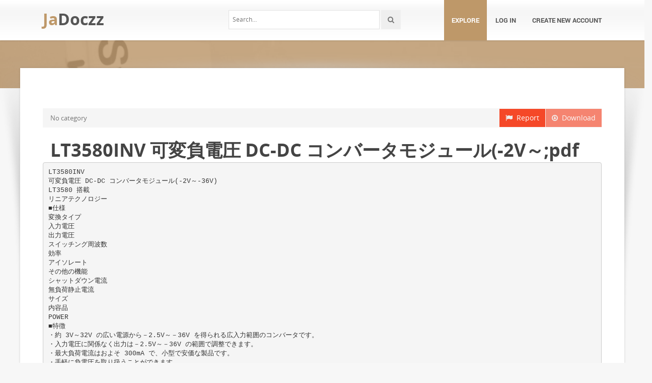

--- FILE ---
content_type: text/html;charset=UTF-8
request_url: https://jadocz.com/doc/1071813/lt3580inv-%E5%8F%AF%E5%A4%89%E8%B2%A0%E9%9B%BB%E5%9C%A7-dc-dc-%E3%82%B3%E3%83%B3%E3%83%90%E3%83%BC%E3%82%BF%E3%83%A2%E3%82%B8%E3%83%A5%E3%83%BC%E3%83%AB--2v%EF%BD%9E%3Bpdf
body_size: 6769
content:



<!DOCTYPE html>
<html lang="en">
<head>
    <meta charset="utf-8">
    <meta name="viewport" content="width=device-width, initial-scale=1.0">
				<title>LT3580INV 可変負電圧 DC-DC コンバータモジュール(-2V～;pdf</title>
	<meta name="description" content="" />
	<meta name="keywords" content="" />
	<meta property="og:title" content="LT3580INV 可変負電圧 DC-DC コンバータモジュール(-2V～;pdf" />
	<meta property="og:description" content="" />
	<meta property="og:image" content="//sb.jadocz.com/store/data/001071813_1-8e72be200fc51f1d3080c98c37b0a88f.png" />

			<link rel="canonical" href="https://jadocz.com/doc/1071813/lt3580inv-%E5%8F%AF%E5%A4%89%E8%B2%A0%E9%9B%BB%E5%9C%A7-dc-dc-%E3%82%B3%E3%83%B3%E3%83%90%E3%83%BC%E3%82%BF%E3%83%A2%E3%82%B8%E3%83%A5%E3%83%BC%E3%83%AB--2v%EF%BD%9E%3Bpdf" />
	
	<script>var gaAuthorId='50',gaCategoryId='0',gaViewMode='regular';</script>

		    <!-- Style -->
    <link href="/theme/calypso2/static/css/bootstrap.css" rel="stylesheet">
    <link href="/theme/calypso2/static/css/style.css" rel="stylesheet">
    <!-- Responsive -->
    <link href="/theme/calypso2/static/css/responsive.css" rel="stylesheet">
    <!-- Choose Layout -->
    <link href="/theme/calypso2/static/css/layout-semiboxed.css" rel="stylesheet">
    <!-- Choose Skin -->
            <link href="/theme/calypso2/static/css/skin-brown.css" rel="stylesheet">
    
    <!-- Common -->
    <link href="/theme/calypso2/static/css/common.css" rel="stylesheet">
    <link rel="stylesheet" href="/css/calypso2.css">
    <!-- Favicon -->
    <link rel="shortcut icon" href="/theme/calypso2/static/img/favicon.ico">
    <!-- IE -->
    <!-- HTML5 Shim and Respond.js IE8 support of HTML5 elements and media queries -->
    <!-- WARNING: Respond.js doesn't work if you view the page via file:// -->
    <!--[if lt IE 9]>
	<script src="/theme/calypso2/static/js/html5shiv.js"></script>
	<script src="/theme/calypso2/static/js/respond.min.js"></script>
    <![endif]-->
    <!--[if lte IE 8]>
	<link href="/theme/calypso2/static/css/ie8.css" rel="stylesheet">
    <![endif]-->

    <script type="text/javascript">
        var gaUserId = 2;
        var gaUserType = 'empty';
    </script>
	<!--script async crossorigin="anonymous" data-cfasync="false"
    src="https://pagead2.googlesyndication.com/pagead/js/adsbygoogle.js?client=ca-pub-7958472158675518"></script-->
<script async src="https://pagead2.googlesyndication.com/pagead/js/adsbygoogle.js?client=ca-pub-4574181568230206" crossorigin="anonymous"></script>
<script>
(function(i,s,o,g,r,a,m){i['GoogleAnalyticsObject']=r;i[r]=i[r]||function(){
(i[r].q=i[r].q||[]).push(arguments)},i[r].l=1*new Date();a=s.createElement(o),
m=s.getElementsByTagName(o)[0];a.async=1;a.src=g;m.parentNode.insertBefore(a,m)
})(window,document,'script','//www.google-analytics.com/analytics.js','ga');
ga('create', 'UA-13285480-4', 'auto');
ga('require', 'displayfeatures');
if(typeof gaAuthorId != "undefined")
ga('set', 'dimension1', gaAuthorId);
if(typeof gaUserId != "undefined"){
ga('set', 'dimension2', gaUserId);
if(gaUserId > 0)
ga('set', '&uid', gaUserId)}
if(typeof gaUserType != "undefined")
ga('set', 'dimension3', gaUserType);      
if(typeof gaCategoryId != "undefined")
ga('set', 'dimension4', gaCategoryId);
ga('send', 'pageview');
</script>

    <script src="/js/vendor/LAB.min.js"></script>
    <script src="/theme/calypso2/static/js/jquery.js"></script>
    <script src="/theme/calypso2/static/js/plugins.js"></script>

    <script type="text/javascript">
        $LAB.setGlobalDefaults({ Debug:true });
        $LAB_CHAIN = $LAB
                .script("/js/public.js").wait()
                .script("/theme/calypso2/static/js/bootstrap.js")
                .script("/theme/calypso2/static/js/common.js")
                .script("/theme/calypso2/static/js/script.js")
    </script>
</head>
<body class="off">

<!-- Google Tag Manager -->
<noscript><iframe src="//www.googletagmanager.com/ns.html?id=GTM-W26NR3"
height="0" width="0" style="display:none;visibility:hidden"></iframe></noscript>
<script>(function(w,d,s,l,i){w[l]=w[l]||[];w[l].push({'gtm.start':
new Date().getTime(),event:'gtm.js'});var f=d.getElementsByTagName(s)[0],
j=d.createElement(s),dl=l!='dataLayer'?'&l='+l:'';j.async=true;j.src=
'//www.googletagmanager.com/gtm.js?id='+i+dl;f.parentNode.insertBefore(j,f);
})(window,document,'script','dataLayer','GTM-W26NR3');</script>
<!-- End Google Tag Manager -->
<div class="wrapbox">
    <!-- TOP AREA
================================================== -->
    
    <!-- NAV
================================================== -->
    <nav class="navbar wowmenu" role="navigation">
        <div class="container">
            <div class="navbar-header">
                <div class="navbar-brand logo-nav">
                                        <a href="/">Ja<span>Doczz</span></a>                </div>
            </div>
            <ul id="nav" class="nav navbar-nav pull-right">
                <li class="active"><a href="/catalog">Explore</a></li>
				                    <li><a href="/login">Log in</a></li>
                    <li><a href="/registration">Create new account</a></li>
				            </ul>
            <div class="search_frame hidden-md">
                <form action="/search/">
                    <div class="input-append">
                        <input type="text" placeholder="Search…" class="input-medium" name="q">
                        <button class="btn" type="submit"><i class="icon-search"></i></button>
                    </div>
                </form>
            </div>

        </div>
    </nav>
    <!-- /nav end-->

    <section class="pageheader-default text-center">
        <div class="semitransparentbg"></div>
    </section>

    <div class="wrapsemibox">
        <div class="semiboxshadow text-center">
            <img src="/theme/calypso2/static/img/shp.png" class="img-responsive" alt="">
        </div>

		






<section class="container">
		    	<div class="row">
    		<div class="col-md-12">
				<div class="above-content bottomspace40"><!--script async src="//pagead2.googlesyndication.com/pagead/js/adsbygoogle.js"></script>
<ins class="adsbygoogle"
     style="display:block"
     data-ad-client="ca-pub-6961070524526180"
     data-ad-slot="5460180955"
     data-ad-format="auto"></ins>
<script>
(adsbygoogle = window.adsbygoogle || []).push({});
</script-->
</div>
			</div>
		</div>
	
    <div class="row">
		<div class="col-md-12">
            <a class="btn btn-breadcrump disabled btn-default pull-right"
					target="_blank" rel="nofollow">
                <i class="icon-download icon-muted"></i>&nbsp;&nbsp;Download
            </a>
            <a class="btn btn-breadcrump btn-default pull-right" href="/abuse">
                <i class="icon-flag icon-muted"></i>&nbsp;&nbsp;Report
            </a>
			<ol class="breadcrumb">
								                    <li class="active">No category</li>
				            </ol>
		</div>
    </div>

	<div class="row">
		<div class="col-md-12">
			<div class="header">
				                    <div class="pull-right" style="margin-left: 20px">
						
                    </div>
								<h1>LT3580INV 可変負電圧 DC-DC コンバータモジュール(-2V～;pdf</h1>
            </div>
		</div>
	</div>

	<div class="row">
        <div class="col-md-12">
							                    <pre itemprop="text" style="white-space:pre-line">LT3580INV
可変負電圧 DC-DC コンバータモジュール(-2V～-36V)
LT3580 搭載
リニアテクノロジー
■仕様
変換タイプ
入力電圧
出力電圧
スイッチング周波数
効率
アイソレート
その他の機能
シャットダウン電流
無負荷静止電流
サイズ
内容品
POWER
■特徴
・約 3V～32V の広い電源から－2.5V～－36V を得られる広入力範囲のコンバータです。
・入力電圧に関係なく出力は－2.5V～－36V の範囲で調整できます。
・最大負荷電流はおよそ 300mA で、小型で安価な製品です。
・手軽に負電圧を取り扱うことができます。
・シャットダウン機能あり
・小型基板：20x13mm 厚み：3.8mm
反転コンバータ
DC2.5V～32V
入力電圧に関係なく DC－2.5V～－36V ※基板上のボリュームによる調整
約 1.2MHz
約 60%～80%程度
入出力間はアイソレート（絶縁）されません
ソフトスタート機能，シャットダウン機能
約 50μA
約 22mA VIN=5V, VOUT=-15V
約 20x13mm 厚み：3.8mm (基板厚含む）
基板ｘ１枚 配線材料は別途ご用意ください
※製作・使用にあたり巻末の使用上の注意をよく読んでお使いください。
■使い方
写真のように配線するだけでお使いいただけます。極性を間違えないようご注意ください。
基板上の半固定ボリュームを回すことで電圧の
調整ができます。初期状態では中点になっています
のでおよそ-19V が出ます。テスターなどで電圧を
見ながらゆっくり回して調整してください。-2.5V
から-36V を超えるくらいのところまで調整が可能
です。厳密に電圧をあわせることはできません。
SS ピンと SYNC ピンには接続する必要はありま
せん。
SHDN ピンは内部でプルアップされていますの
で、未接続で出力が ON になります。GND に接続
することで出力を OFF（シャットダウン状態）にで
きます。
GND は基板内ですべて接続されています。
●低電圧で動作できる LT3580 を使ったインバーティング型の DC-DC コンバータです。簡単で安く反転回路を構成できます。
●動作電圧範囲も広いので汎用負電圧電源に最適です。その代わりリップル特性や変換効率 60～80%程度と若干劣ります。
●昇圧方向、降電圧方向、入力・出力電圧差、負荷電流によって出力特性が変わってきますので実機で確認の上お使いください。
●このモジュールはシャットダウンしたときに負荷回路が切り離されます。
■効率
（効率曲線は実物を測定したもので代表値であり、保証値ではありません）
■負荷電流について
およそ 300mA です。あまり負荷電流を流しますと電圧はさほど降下せず、電流は負荷に応じて一応流れますが、リップルが
多くなります。この状態では過負荷になっていますので電流を抑えてください。このとき電源電流は 1A を超えているはずです。
小型化重視のためあまり負荷電流は取れません。負荷電流が必要な場合は 4 スイッチタイプの昇降圧コンバータをご利用くださ
い。
■EN ピン（シャットダウン）
SHDN ピンを GND に接続するとコンバータの動作が停止して出力は 0V になります。このとき消費電流は約 50μA（VIN=5V）
です。LT3580 自体の消費電流はもっと小さいのですが、SHDN ピンには VIN からのプルアップ抵抗(100kΩ)が入っているため、
その抵抗のロスになります。
■SS ピン
LT3580 はソフトスタート機能を持っています。モジュールでは 0.1uF のコンデンサがついており、スタートアップ時間が約
10ms となっています。SS～GND 間にコンデンサを追加するとより長くすることができます。
■SYNC ピン
このピンはオプションで、外部のクロックに同期させて発振回路を動作させることができます。200kHz～2.5MHz まで対応し
ます。デューティは必ず 35~65%の範囲でなければなりません。未使用の場合はオープンにします。内部で GND にプルダウン
されています。詳しくはデータシートをご覧ください。
■使用上の注意
・入力と出力、および極性を間違えないでください。一瞬でもＩＣが破壊されてしまいます。
・負荷電流を多く流しますとリップルが急に大きくなります。その状態では過負荷となっていますので電流を減らしてくださ
い。
・動作中基板上の部品に触らないでください。出力電圧が変動したり、ハムが載ったりします。
・負荷電流に応じてモジュールが熱くなりますが異常ではありません。
・このモジュール同士を接続して容量を増やしたり、電圧を倍にしたりすることはできません。
・本キットはエンジニアの方を対象にした製品です。本製品をお使いになるにはある程度の電気的知識を必要とします。・本
モジュールを使用したことによる、損害・損失については一切補償できません。
・製造上の不良と認められる場合のみ、良品とお取替えいたします。それ以外の責についてはご容赦ください。
Copyright (c) 2015 Strawberry Linux Co.,Ltd. 無断転載・引用を禁止します。
株式会社ストロベリー・リナックス ２０１５年３月２５日 第１版
</pre>
				
											        </div>
    </div>

    <div id="content" class="isotope topspace50">
		
			            <div class="boxportfolio4 item">
                <div class="boxcontainer">
                    <a href="/doc/938625/%E8%A7%92%E9%80%9F%E5%BA%A6%E3%82%BB%E3%83%B3%E3%82%B5-ewts86n-%E3%83%8A%E3%83%93%E3%82%B2%E3%83%BC%E3%82%B7%E3%83%A7%E3%83%B3%E7%94%A8mems%E8%A7%92%E9%80%9F%E5%BA%A6%E3%82%BB%E3%83%B3%E3%82%B5-type"><img src="//sb.jadocz.com/store/data/000938625_1-492fb785921f6200dd0ce6d07e6edb27-250x500.png" alt="角速度センサ/EWTS86N ナビゲーション用MEMS角速度センサ Type"/></a>
                    <h1><a style="border:0" href="/doc/938625/%E8%A7%92%E9%80%9F%E5%BA%A6%E3%82%BB%E3%83%B3%E3%82%B5-ewts86n-%E3%83%8A%E3%83%93%E3%82%B2%E3%83%BC%E3%82%B7%E3%83%A7%E3%83%B3%E7%94%A8mems%E8%A7%92%E9%80%9F%E5%BA%A6%E3%82%BB%E3%83%B3%E3%82%B5-type" title="角速度センサ/EWTS86N ナビゲーション用MEMS角速度センサ Type">角速度センサ/EWTS86N ナビゲーション用MEMS角速度センサ Type</a></h1>
                </div>
            </div>
		
			            <div class="boxportfolio4 item">
                <div class="boxcontainer">
                    <a href="/doc/540270/%E7%A9%B6%E6%A5%B5%EF%BC%81%E5%90%8C%E6%9C%9F%E6%95%B4%E6%B5%81%E5%BC%8F%E3%81%AE-%E5%8F%8D%E8%BB%A2-sepic-%E6%98%87%E5%9C%A7"><img src="//sb.jadocz.com/store/data/000540270_1-e8cb0dd642b2f51e2bb4cd7f42063c41-250x500.png" alt="究極！同期整流式の 反転-SEPIC-昇圧"/></a>
                    <h1><a style="border:0" href="/doc/540270/%E7%A9%B6%E6%A5%B5%EF%BC%81%E5%90%8C%E6%9C%9F%E6%95%B4%E6%B5%81%E5%BC%8F%E3%81%AE-%E5%8F%8D%E8%BB%A2-sepic-%E6%98%87%E5%9C%A7" title="究極！同期整流式の 反転-SEPIC-昇圧">究極！同期整流式の 反転-SEPIC-昇圧</a></h1>
                </div>
            </div>
		
			            <div class="boxportfolio4 item">
                <div class="boxcontainer">
                    <a href="/doc/592004/r5528z-%E3%82%B7%E3%83%AA%E3%83%BC%E3%82%BA"><img src="//sb.jadocz.com/store/data/000592004_1-9343ba74f6da8ce14dde3c3f384bb470-250x500.png" alt="R5528Z シリーズ"/></a>
                    <h1><a style="border:0" href="/doc/592004/r5528z-%E3%82%B7%E3%83%AA%E3%83%BC%E3%82%BA" title="R5528Z シリーズ">R5528Z シリーズ</a></h1>
                </div>
            </div>
			</div>
</section>

    </div>

    <div class="footer">
        <div class="container animated fadeInUpNow notransition">
            <div class="row">
                <div class="col-md-4">
                    <h1 class="title">JaDocz.com</h1>
                </div>
                <div class="col-md-4">
					<div class="footermap">
						
					</div>
                </div>
                <div class="col-md-4"></div>
            </div>
        </div>
    </div>
    <p id="back-top">
        <a href="#top"><span></span></a>
    </p>
    <div class="copyright">
        <div class="container">
            <div class="row">
                <div class="col-md-6">
                    <p class="pull-left">
                        &copy; Copyright 2026
                    </p>
                </div>
                <div class="col-md-6">
                    <ul class="footermenu pull-right">
                        <li><a href="/about">About JaDocz</a></li>
                        <li><a href="/dmca">DMCA / GDPR</a></li>
                        <li><a href="/abuse">Report</a></li>
                    </ul>
                </div>
            </div>
        </div>
    </div>

    <!-- /footer section end-->
</div>
<!-- /.wrapbox ends-->
<!-- SCRIPTS, placed at the end of the document so the pages load faster
================================================== -->
<!-- Yandex.Metrika counter -->
<script type="text/javascript">
    (function (d, w, c) {
        (w[c] = w[c] || []).push(function() {
            try {
                w.yaCounter27963852 = new Ya.Metrika({
                    id:27963852
                });
            } catch(e) { }
        });

        var n = d.getElementsByTagName("script")[0],
            s = d.createElement("script"),
            f = function () { n.parentNode.insertBefore(s, n); };
        s.type = "text/javascript";
        s.async = true;
        s.src = (d.location.protocol == "https:" ? "https:" : "http:") + "//mc.yandex.ru/metrika/watch.js";

        if (w.opera == "[object Opera]") {
            d.addEventListener("DOMContentLoaded", f, false);
        } else { f(); }
    })(document, window, "yandex_metrika_callbacks");
</script>
<noscript><div><img src="//mc.yandex.ru/watch/27963852" style="position:absolute; left:-9999px;" alt="" /></div></noscript>
<!-- /Yandex.Metrika counter -->
<script defer src="https://static.cloudflareinsights.com/beacon.min.js/vcd15cbe7772f49c399c6a5babf22c1241717689176015" integrity="sha512-ZpsOmlRQV6y907TI0dKBHq9Md29nnaEIPlkf84rnaERnq6zvWvPUqr2ft8M1aS28oN72PdrCzSjY4U6VaAw1EQ==" data-cf-beacon='{"version":"2024.11.0","token":"2d510b272ca44cf5a293b29d03b8f250","r":1,"server_timing":{"name":{"cfCacheStatus":true,"cfEdge":true,"cfExtPri":true,"cfL4":true,"cfOrigin":true,"cfSpeedBrain":true},"location_startswith":null}}' crossorigin="anonymous"></script>
</body>
</html>


--- FILE ---
content_type: text/html; charset=utf-8
request_url: https://www.google.com/recaptcha/api2/aframe
body_size: 268
content:
<!DOCTYPE HTML><html><head><meta http-equiv="content-type" content="text/html; charset=UTF-8"></head><body><script nonce="6iLhr2qXJZluHdA5uU8QIw">/** Anti-fraud and anti-abuse applications only. See google.com/recaptcha */ try{var clients={'sodar':'https://pagead2.googlesyndication.com/pagead/sodar?'};window.addEventListener("message",function(a){try{if(a.source===window.parent){var b=JSON.parse(a.data);var c=clients[b['id']];if(c){var d=document.createElement('img');d.src=c+b['params']+'&rc='+(localStorage.getItem("rc::a")?sessionStorage.getItem("rc::b"):"");window.document.body.appendChild(d);sessionStorage.setItem("rc::e",parseInt(sessionStorage.getItem("rc::e")||0)+1);localStorage.setItem("rc::h",'1769116005274');}}}catch(b){}});window.parent.postMessage("_grecaptcha_ready", "*");}catch(b){}</script></body></html>